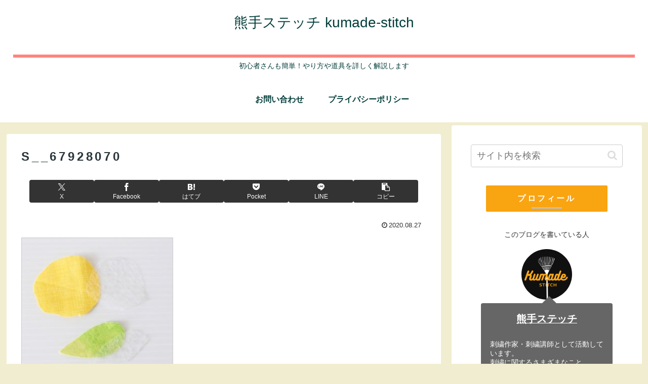

--- FILE ---
content_type: text/html; charset=utf-8
request_url: https://www.google.com/recaptcha/api2/aframe
body_size: 267
content:
<!DOCTYPE HTML><html><head><meta http-equiv="content-type" content="text/html; charset=UTF-8"></head><body><script nonce="5c6-B3wBaXKk1BHuyxbc6A">/** Anti-fraud and anti-abuse applications only. See google.com/recaptcha */ try{var clients={'sodar':'https://pagead2.googlesyndication.com/pagead/sodar?'};window.addEventListener("message",function(a){try{if(a.source===window.parent){var b=JSON.parse(a.data);var c=clients[b['id']];if(c){var d=document.createElement('img');d.src=c+b['params']+'&rc='+(localStorage.getItem("rc::a")?sessionStorage.getItem("rc::b"):"");window.document.body.appendChild(d);sessionStorage.setItem("rc::e",parseInt(sessionStorage.getItem("rc::e")||0)+1);localStorage.setItem("rc::h",'1768487887061');}}}catch(b){}});window.parent.postMessage("_grecaptcha_ready", "*");}catch(b){}</script></body></html>

--- FILE ---
content_type: text/css
request_url: https://haritoito.jp/wp-content/themes/cocoon-master/skins/skin-ganchan11/style.css?ver=6.5.7&fver=20240531091008
body_size: 3913
content:
/*
  Skin Name: おでかけピンク
  Description: 女性が春色のスプリングコートを羽織っておでかけするイメージで作りました。ファッション・女性向けコンテンツにいかがでしょうか。
  Skin URI: https://aruru.co.jp/cocoon02/
  Author: がんちゃん
  Author URI: https://ganchan.info/
  Screenshot URI: https://im-cocoon.net/wp-content/uploads/skin-ganchan11.png
  Version: 0.0.1
  Priority: 9910001000
*/
/*以下にスタイルシートを記入してください*/



/*全体枠*/
main.main {
    padding: 0;
}

article.article {
    padding: 0px 29px 20px;
}

/*背景カラー*/
body.public-page,.content .main, .navi {
    background-color: #F1EDD0;
}


/*インデックスカード*/
.entry-card-wrap {
    border: 2px solid #F1EDD0;
    border-radius: 8px;
    background-color: #fff;
}



/*ナビ*/

.navi-in>ul>li {
   background-color: #fff;
   margin: 15px 8px;
  border-radius:4px;
  width:160px;
}

.navi-in > ul > .menu-item-has-children > a::after {
    right: 4px;
    top: 20px;
}


.navi-in>ul li.current_page_item, .navi-in>ul li.current-menu-item {
   background-color: #FF847C;
   margin: 15px 15px;
}

.navi-in>ul li a:hover{
   background-color: #FFEEED;
   text-decoration: none;
	color:#999;
}

.navi-in>ul li.current_page_item a:hover,.navi-in>ul li.current-menu-item a:hover {
	color:#999;
}


.navi-in>ul li.current_page_item a, .navi-in>ul li.current-menu-item a {
	color:#fff;
}

.navi-in>ul li.current_page_item .sub-menu a,
.navi-in>ul li.current-menu-item .sub-menu a {
  color:#333;
}

.navi-in a {
    color: #333;
    font-weight: bold;
}

.tagline {
    border-top: solid 6px #FF847C;
    padding-top: 4px;
}

/*ナビメニュー*/
.navi-menu-content.menu-content {
    background-color:#333;
}

.navi-menu-content.menu-content a {
    color:#fff;
}
.menu-close-button::before {
    color: #fff;
}


/*フッター*/
.footer {
    background-color: #2A363B;
    border-bottom: solid 6px #FF847C;
}

#footer a {
    background: none;
}

.footer.logo-text {
    color:#fff;
}

.footer-bottom-logo .site-name-text {
    font-size: 18px;
    color: #fff;
    padding-left: 18px;
}

.copyright {
    margin-right: 18px;
    color: #fff;
}

.navi-footer-in a {
    color: #ffffff;
}

.footer-left, .footer-center, .footer-right {
    width: 33.33%;
    color: #fff;
}

#footer a {
  color:#fff;
}
#footer a:hover {
  background-color: transparent;
  opacity: 0.5;
}

/*パンくず*/
.breadcrumb {
    margin-top: 10px;
}


/*ページネーション*/
.key-btn {
	border:0;
	border-radius:4px;
	background-color: #FF847C;
	color:#fff;
}

.key-btn:hover {
	background-color: #ffeeed;
	color:#999;
}

.page-numbers {
    color: #333435;
    background-color: #fff;
	text-decoration: none;
    display: inline-block;
    height: 40px;
    width: 40px;
    border: 2px solid #cccdce;
    margin-left: 3px;
    line-height: 37px;
    text-align: center;
	border-radius: 6px;
}


.pagination .current {
   background-color: #fff;
   border: 2px solid #eb6988;
}


/*ウィジェット*/

.sidebar .widget h3 {
    margin: 16px 30px;
}

.sidebar .widget li a {
    border-bottom: 1px solid #ddd;
    font-size: 14px;
}

.sidebar .widget{
  margin: 0 18px;
}

.sidebar h2,
.sidebar h3 {
	position: relative;
   background-color: #FFF;
   color: #ee6588;
   font-size: 16px;
	letter-spacing: 0.2em;
   text-align: center;
}

.sidebar h2::before,
.sidebar h3:before {
	content: '';
	position: absolute;
	bottom:6px;
	border-bottom: solid 3px #C0C0C0;
	width:60px;
	left:50%;
	-moz-transform: translateX(-50%);
	-webkit-transform: translateX(-50%);
	-ms-transform: translateX(-50%);
	transform: translateX(-50%);
}

.widget_item_ranking h3 {
    margin: 16px 0;
}

.widget_recent_entries ul li a, .widget_categories ul li a, .widget_archive ul li a, .widget_pages ul li a, .widget_meta ul li a, .widget_rss ul li a, .widget_nav_menu ul li a {
    padding-left: 20px;
}

.widget-entry-cards .a-wrap {
    margin-bottom: 0px;
}

.entry-card-title, .related-entry-card-title {
    line-height: 1.5;
    margin: 15px 8px;
}

.cat-label-1,.cat-label-11,.cat-label-21,.cat-label-31,.cat-label-41,.cat-label-51 {
	background-color:#FB6900;
}
.cat-label-2,.cat-label-12,.cat-label-22,.cat-label-32,.cat-label-42,.cat-label-52 {
	background-color:#F63700;
}
.cat-label-3,.cat-label-13,.cat-label-23,.cat-label-33,.cat-label-43,.cat-label-53 {
	background-color:#00B9BD;
}
.cat-label-4,.cat-label-14,.cat-label-24,.cat-label-34,.cat-label-44,.cat-label-54 {
	background-color:#023429;
}
.cat-label-5,.cat-label-15,.cat-label-25,.cat-label-35,.cat-label-45,.cat-label-55 {
	background-color:#5F305D;
}
.cat-label-6,.cat-label-16,.cat-label-26,.cat-label-36,.cat-label-46,.cat-label-56 {
	background-color:#5385C2;
}
.cat-label-7,.cat-label-17,.cat-label-27,.cat-label-37,.cat-label-47,.cat-label-57 {
	background-color:#41AF90;
}
.cat-label-8,.cat-label-18,.cat-label-28,.cat-label-38,.cat-label-48,.cat-label-58 {
	background-color:#0075E5;
}
.cat-label-9,.cat-label-19,.cat-label-29,.cat-label-39,.cat-label-49,.cat-label-59 {
	background-color:#4C3523;
}
.cat-label-10,.cat-label-20,.cat-label-30,.cat-label-40,.cat-label-50,.cat-label-60 {
	background-color:#1D2935;
}


 /*本文*/
.content {
    margin-top: 6px;
    margin-bottom: 50px;
}

.article {
    background-color: #fff;
   	 border-radius:4px;
}

.eye-catch img {
    margin: 0 auto;
}




/*タイトル見出し共通*/
.entry-title, .archive-title,.article h2,.article h3,.article h4,.article h5,.article h6 {
	color:#2A363B;
   font-weight:bold;
}

.entry-title, .archive-title {
   padding: 30px 0 15px;
	font-size: 24px;
	letter-spacing: 0.2em;
}


/*見出し*/
.article h2 {
    font-size: 22px;
    position: relative;
    padding: .6em .6em .6em 1.8em;
    line-height: 1.4;
    border-top: dotted 1px #aaa5d1;
    border-bottom: dotted 1px #aaa5d1;
    background: #fffdf6;
}
.article h2:before {
    font-family: FontAwesome;
    content: "\f05a";
    position: absolute;
    font-size: 1.1em;
    left: .25em;
    top: .4em;
    color: #ff6a6a;
}

.article h3 {
    font-size: 18px;
    line-height: 1.2;
    border:none;
    border-left: 10px solid #2A363B;
}

.article h4 {
    font-size: 16px;
    border: none;
    border-bottom: solid 2px #2A363B;
}

.article h5 {
    font-size: 16px;
    border: none;
    border-bottom: dotted 2px #2A363B;
}

.article h6 {
    font-size: 16px;
    border: none;
}

/*目次*/
.toc-title {
    position: relative;
	text-align:left;
	padding-left:30px;
}
.toc-title:before {
    font-family: FontAwesome;
    content: "\f15c";
    position: absolute;
    font-size: 1.1em;
    left: 0px;
    color: #333;
}


/*画像キャプション*/
.wp-caption {
	padding:4px;
    background-color: #2A363B;
	text-align:left;
}
.wp-caption-text {
    position: relative;
	padding-left:24px;
	 color:#fff;
}
.wp-caption-text:before {
    font-family: FontAwesome;
    content: "\f03e";
    position: absolute;
    font-size: 1.1em;
    left: .25em;
    color: #fff;
}


/*プロフィール*/
.author-thumb img {
	border-radius: 120px;
}
.author-box .sns-follow-buttons a.follow-button {
    color: #eb6988;
}

.author-box {
	border:none;
}
.author-content a {
	color:#fff;
}
.author-widget-name {
    font-size: 14px;
    padding: 0 0 10px;
}
.author-description {
    font-size: 14px;
    padding: 15px 0;
}

.author-content{
	padding:20px;
	color:#fff;
	background-color:#666;
    border-radius:4px;
    position: relative;
}
.author-content:before{
  width: 0;
  height: 0;
   position: absolute;
    left: -.7em;
    display: inline-block;
    border-top: 15px solid transparent;
    border-right: 15px solid #666;
    border-bottom: 15px solid transparent;
    content: " ";
}

.nwa .author-content:before{
    border-right: 15px solid transparent;
    border-bottom: 15px solid #666;
    border-left: 15px solid transparent;
    top: -1.6em;
    left: calc(46%);
}


@media screen and (max-width: 480px){
  .author-content{
  	padding:10px;
  }
  .author-content:before{
  	top: 80px;
      left: 25%;
  }
}


/*関連記事・コメント*/
.related-entry-heading, .comment-title {
	letter-spacing: 0.2em;
	padding: 10px 0;
	position: relative;
	color: #ee6588;
   margin: 22px 0;
   font-size: 18px;
	text-align:center;
}

.related-entry-heading:before ,.comment-title:before {
	content: '';
	position: absolute;
	bottom:6px;
	border-bottom: solid 3px #C0C0C0;
	width:60px;
	left:50%;
	-moz-transform: translateX(-50%);
	-webkit-transform: translateX(-50%);
	-ms-transform: translateX(-50%);
	transform: translateX(-50%);
}


 .comment-area, .pager-post-navi {
   padding: 0px 29px 20px;
   background-color: #fff;
   border-radius:4px;
}

.related-entry-card {
    padding: 10px 9px 0px;
    background-color: #fff;
    border-radius: 4px;
}

.comment-list .comment-content {
	margin-top:17px;
	padding:10px 15px;
	border:2px solid #999;
	position:relative;
	border-radius:8px;
}

.comment-list .comment-content:before {
	width: 0;
	height: 0;
   position: absolute;
	top: -15px;
	right:auto;
   left: 16px;
   display: inline-block;
   border-left: 15px solid transparent;
   border-bottom: 15px solid #999;
   border-right: 15px solid transparent;
   content: " ";

}

.comment-list .comment-content:after {
	width: 0;
	height: 0;
   position: absolute;
	top: -12px;
	right:auto;
   left: 16px;
   display: inline-block;
   border-left: 15px solid transparent;
   border-bottom: 15px solid #fff;
   border-right: 15px solid transparent;
   content: " ";
	z-index:1;
}

.commets-list .byuser .comment-content:before {
	width: 0;
	height: 0;
   position: absolute;
	top: -15px;
   right: 16px;
	left:auto;
   display: inline-block;
   border-left: 15px solid transparent;
   border-bottom: 15px solid #999;
   border-right: 15px solid transparent;
   content: " ";

}

.commets-list .byuser .comment-content:after {
	width: 0;
	height: 0;
   position: absolute;
	top: -12px;
   right: 16px;
	left:auto;
   display: inline-block;
   border-left: 15px solid transparent;
   border-bottom: 15px solid #fff;
   border-right: 15px solid transparent;
   content: " ";
	z-index:1;
}

.commets-list .comment.even .avatar {
    float: left;
    border-radius: 50%;
	margin-right:5px;
}
.commets-list .comment.byuser .avatar {
    float: right;
    border-radius: 50%;
	margin-left:5px;
}

.commets-list .comment-reply-link {
	margin-top:10px;
}

.commets-list .comment.even .comment-body {
    padding:0 210px 0 20px;
}


.commets-list .comment.byuser .comment-body {
    padding:0 20px 0 210px;
}

.recent-comment-content::before {
    border-width: 8px;
    margin-left: -8px;
}
.recent-comment-avatar img{
    border-radius:50%;
}
.recent-comment-date, .recent-comment-article {
	font-size:12px;
	line-height:2em;
}

/*SNSボタン*/
.bc-brand-color.sns-share.ss-top .x-corp-button, .bc-brand-color.sns-share.ss-bottom .x-corp-button {
   background-color: #fff;
   color: var(--cocoon-twitter-color);
	border:solid 2px var(--cocoon-twitter-color);
}

.bc-brand-color.sns-share.ss-top .x-corp-button:hover, .bc-brand-color.sns-share.ss-bottom .x-corp-button:hover {
   background-color: var(--cocoon-twitter-color);
   color: #fff;
	opacity:1;
}

.bc-brand-color.sns-share.ss-top .facebook-button, .bc-brand-color.sns-share.ss-bottom .facebook-button {
   background-color: #fff;
   color: var(--cocoon-facebook-color);
	border:solid 2px var(--cocoon-facebook-color);
}

.bc-brand-color.sns-share.ss-top .facebook-button:hover, .bc-brand-color.sns-share.ss-bottom .facebook-button:hover {
   background-color: var(--cocoon-facebook-color);
   color: #fff;
	opacity:1;
}

.bc-brand-color.sns-share.ss-top .hatebu-button, .bc-brand-color.sns-share.ss-bottom .hatebu-button {
	background-color: #fff;
   color: var(--cocoon-hatebu-color);
	border:solid 2px var(--cocoon-hatebu-color);
}
.bc-brand-color.sns-share.ss-top .hatebu-button:hover, .bc-brand-color.sns-share.ss-bottom .hatebu-button:hover {
   background-color: var(--cocoon-hatebu-color);
   color: #fff;
	opacity:1;
}

.bc-brand-color.sns-share.ss-top .google-plus-button, .bc-brand-color.sns-share.ss-bottom .google-plus-button {
	background-color: #fff;
   color: var(--cocoon-google-plus-color);
	border:solid 2px var(--cocoon-google-plus-color);
}

.bc-brand-color.sns-share.ss-top .google-plus-button:hover, .bc-brand-color.sns-share.ss-bottom .google-plus-button:hover {
   background-color: var(--cocoon-google-plus-color);
   color: #fff;
	opacity:1;
}

.bc-brand-color.sns-share.ss-top .pocket-button, .bc-brand-color.sns-share.ss-bottom .pocket-button {
	background-color: #fff;
   color: var(--cocoon-pocket-color);
	border:solid 2px var(--cocoon-pocket-color);
}

.bc-brand-color.sns-share.ss-top .pocket-button:hover, .bc-brand-color.sns-share.ss-bottom .pocket-button:hover {
   background-color: var(--cocoon-pocket-color);
   color: #fff;
	opacity:1;
}

.bc-brand-color.sns-share.ss-top .line-button, .bc-brand-color.sns-share.ss-bottom .line-button {
	background-color: #fff;
   color: var(--cocoon-line-color);
	border:solid 2px var(--cocoon-line-color);
}

.bc-brand-color.sns-share.ss-top .line-button:hover, .bc-brand-color.sns-share.ss-bottom .line-button:hover {
   background-color: var(--cocoon-line-color);
	color: #fff;
	opacity:1;
}

.bc-brand-color.sns-share.ss-top .copy-button, .bc-brand-color.sns-share.ss-bottom .copy-button,
.bc-brand-color.sns-share.ss-top .comment-button, .bc-brand-color.sns-share.ss-bottom .comment-button {
	background-color: #fff;
   color: #333;
	border:solid 2px #333;
}

.bc-brand-color.sns-share.ss-top .copy-button:hover, .bc-brand-color.sns-share.ss-bottom .copy-button:hover,
.bc-brand-color.sns-share.ss-top .comment-button:hover, .bc-brand-color.sns-share.ss-bottom .comment-button:hover {
   background-color: #333;
	color: #fff;
	opacity:1;
}

.bc-brand-color.sns-share.ss-top .pinterest-button, .bc-brand-color.sns-share.ss-bottom .pinterest-button {
	background-color: #fff;
   color: var(--cocoon-pinterest-color);
	border:solid 2px var(--cocoon-pinterest-color);
}

.bc-brand-color.sns-share.ss-top .pinterest-button:hover, .bc-brand-color.sns-share.ss-bottom .pinterest-button:hover {
   background-color: var(--cocoon-pinterest-color);
	color: #fff;
	opacity:1;
}

.bc-brand-color.sns-share.ss-top .linkedin-button, .bc-brand-color.sns-share.ss-bottom .linkedin-button {
	background-color: #fff;
   color: var(--cocoon-linkedin-color);
	border:solid 2px var(--cocoon-linkedin-color);
}

.bc-brand-color.sns-share.ss-top .linkedin-button:hover, .bc-brand-color.sns-share.ss-bottom .linkedin-button:hover {
   background-color: var(--cocoon-linkedin-color);
	color: #fff;
	opacity:1;
}

.sns-share a {
    border-radius: 4px;
}


/*834px以下の画面*/
@media screen and (max-width: 834px){

main.main, div.sidebar {
    padding: 5px;
    margin: 20px 0 10px 0;
}

.entry-title, .archive-title {
    margin:0;
    margin-bottom:4px;
}


/*コメント*/
.commets-list .comment.even .comment-body {
    padding:0 110px 0 10px;
}


.commets-list .comment.byuser .comment-body {
    padding:0 10px 0 110px;
}


}


/*480px以下の画面*/
@media screen and (max-width: 480px){

/*全体枠*/
main.main {
    padding: 0;
}

article.article {
    padding: 0px 12px 10px;
}



.archive-title,.entry-title {
    font-size: 18px;
}

/*見出し*/

.article h2, .article h3, .article h4, .article h5, .article h6 {
    font-size: 16px;
	line-height:1.2;
}

/*コメント*/
.commets-list .comment.even .comment-body {
    padding:0 40px 0 10px;
}

.commets-list .comment.byuser .comment-body {
    padding:0 10px 0 50px;
}

.commets-list .comment-content {
	margin-top:10px;
	padding:7px 10px;
}


}


.entry-card-wrap:hover {
  box-shadow: 0 10px 10px -10px rgba(0, 0, 0, 0.5);
  -webkit-transform: scale(1.02);
  transform: scale(1.02);
  background-color:#fff;
}

.navi-in>ul li a:hover{
  background-color: #ffeeed;
  color: #666;
  border-radius:4px;
  text-decoration: none;
  -webkit-transform: scale(1.05);

  -ms-transform: scale(1.05);
  transform: scale(1.05);
}


@media screen and (max-width: 834px){
  #navi .navi-in > .menu-mobile li{
    width: 46%;
    margin: 1% 2%;
  }

  .sidebar .widget{
    margin: 0;
  }
}

.font-awesome-5 .article h2:before,
.font-awesome-5 .toc-title:before,
.font-awesome-5 .wp-caption-text:before{
	font-family: "Font Awesome 5 Free";
	font-weight: 900;
}
